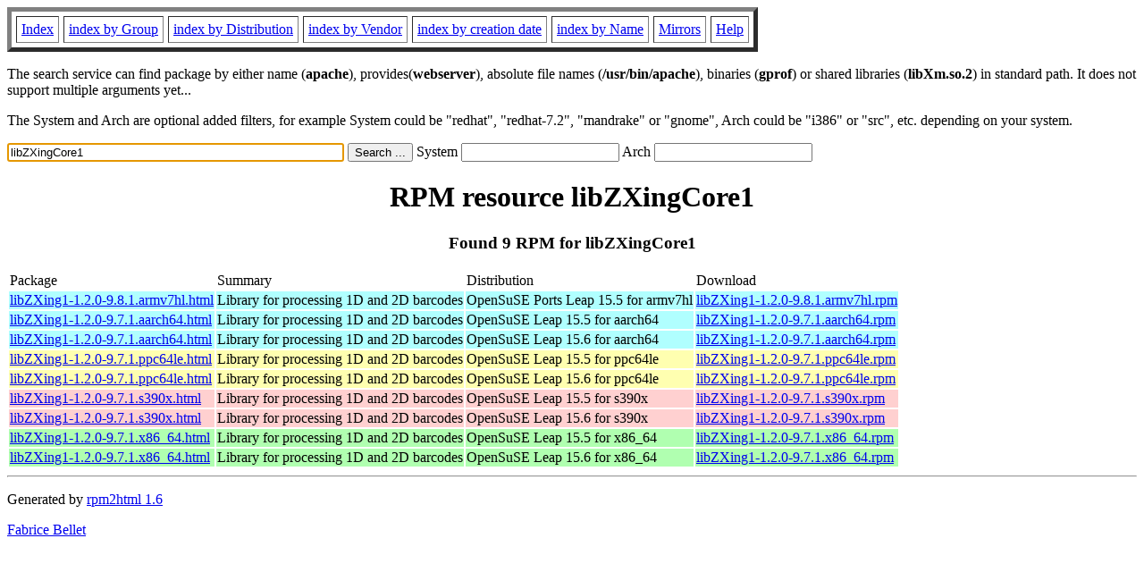

--- FILE ---
content_type: text/html; charset=UTF-8
request_url: https://rpmfind.net/linux/rpm2html/search.php?query=libZXingCore1
body_size: 5504
content:
<!DOCTYPE HTML PUBLIC "-//W3C//DTD HTML 4.0 Transitional//EN">
<html>
<head>
<title>RPM resource libZXingCore1</title><meta name="GENERATOR" content="rpm2html 1.6">
</head>
<body bgcolor="#ffffff" text="#000000" onLoad="document.forms[0].query.focus()">
<table border=5 cellspacing=5 cellpadding=5>
<tbody>
<tr>
<td><a href="/linux/RPM/index.html">Index</a></td>
<td><a href="/linux/RPM/Groups.html">index by Group</a></td>
<td><a href="/linux/RPM/Distribs.html">index by Distribution</a></td>
<td><a href="/linux/RPM/Vendors.html">index by Vendor</a></td>
<td><a href="/linux/RPM/ByDate.html">index by creation date</a></td>
<td><a href="/linux/RPM/ByName.html">index by Name</a></td>
<td><a href="/linux/rpm2html/mirrors.html">Mirrors</a></td>
<td><a href="/linux/rpm2html/help.html">Help</a></td>
</tr>
</tbody></table>
<p> The search service can find package by either name (<b>apache</b>),
provides(<b>webserver</b>), absolute file names (<b>/usr/bin/apache</b>),
binaries (<b>gprof</b>) or shared libraries (<b>libXm.so.2</b>) in
standard path. It does not support multiple arguments yet...
<p> The System and Arch are optional added filters, for example
System could be "redhat", "redhat-7.2", "mandrake" or "gnome", 
Arch could be "i386" or "src", etc. depending on your system.
<p>
<form action="/linux/rpm2html/search.php?query=libZXingCore1"
      enctype="application/x-www-form-urlencoded" method="GET">
  <input name="query" type="TEXT" size="45" value="libZXingCore1">
  <input name=submit type=submit value="Search ...">
  System <input name="system" type="TEXT" size="20" value="">
  Arch <input name="arch" type="TEXT" size="20" value="">
</form>
<h1 align='center'>RPM resource libZXingCore1</h1><h3 align='center'> Found 9 RPM for libZXingCore1
</h3><table><tbody>
<tr><td>Package</td><td>Summary</td><td>Distribution</td><td>Download</td></tr>
<tr bgcolor='#b0ffff'><td><a href='/linux/RPM/opensuse/ports/15.5/armv7hl/libZXing1-1.2.0-9.8.1.armv7hl.html'>libZXing1-1.2.0-9.8.1.armv7hl.html</a></td><td>Library for processing 1D and 2D barcodes</td><td>OpenSuSE Ports Leap 15.5 for armv7hl</td><td><a href='/linux/opensuse/ports/armv7hl/distribution/leap/15.5/repo/oss/armv7hl/libZXing1-1.2.0-9.8.1.armv7hl.rpm'>libZXing1-1.2.0-9.8.1.armv7hl.rpm</a></td></tr><tr bgcolor='#b0ffff'><td><a href='/linux/RPM/opensuse/15.5/aarch64/libZXing1-1.2.0-9.7.1.aarch64.html'>libZXing1-1.2.0-9.7.1.aarch64.html</a></td><td>Library for processing 1D and 2D barcodes</td><td>OpenSuSE Leap 15.5 for aarch64</td><td><a href='/linux/opensuse/distribution/leap/15.5/repo/oss/aarch64/libZXing1-1.2.0-9.7.1.aarch64.rpm'>libZXing1-1.2.0-9.7.1.aarch64.rpm</a></td></tr><tr bgcolor='#b0ffff'><td><a href='/linux/RPM/opensuse/15.6/aarch64/libZXing1-1.2.0-9.7.1.aarch64.html'>libZXing1-1.2.0-9.7.1.aarch64.html</a></td><td>Library for processing 1D and 2D barcodes</td><td>OpenSuSE Leap 15.6 for aarch64</td><td><a href='/linux/opensuse/distribution/leap/15.6/repo/oss/aarch64/libZXing1-1.2.0-9.7.1.aarch64.rpm'>libZXing1-1.2.0-9.7.1.aarch64.rpm</a></td></tr><tr bgcolor='#ffffb0'><td><a href='/linux/RPM/opensuse/15.5/ppc64le/libZXing1-1.2.0-9.7.1.ppc64le.html'>libZXing1-1.2.0-9.7.1.ppc64le.html</a></td><td>Library for processing 1D and 2D barcodes</td><td>OpenSuSE Leap 15.5 for ppc64le</td><td><a href='/linux/opensuse/distribution/leap/15.5/repo/oss/ppc64le/libZXing1-1.2.0-9.7.1.ppc64le.rpm'>libZXing1-1.2.0-9.7.1.ppc64le.rpm</a></td></tr><tr bgcolor='#ffffb0'><td><a href='/linux/RPM/opensuse/15.6/ppc64le/libZXing1-1.2.0-9.7.1.ppc64le.html'>libZXing1-1.2.0-9.7.1.ppc64le.html</a></td><td>Library for processing 1D and 2D barcodes</td><td>OpenSuSE Leap 15.6 for ppc64le</td><td><a href='/linux/opensuse/distribution/leap/15.6/repo/oss/ppc64le/libZXing1-1.2.0-9.7.1.ppc64le.rpm'>libZXing1-1.2.0-9.7.1.ppc64le.rpm</a></td></tr><tr bgcolor='#ffd0d0'><td><a href='/linux/RPM/opensuse/15.5/s390x/libZXing1-1.2.0-9.7.1.s390x.html'>libZXing1-1.2.0-9.7.1.s390x.html</a></td><td>Library for processing 1D and 2D barcodes</td><td>OpenSuSE Leap 15.5 for s390x</td><td><a href='/linux/opensuse/distribution/leap/15.5/repo/oss/s390x/libZXing1-1.2.0-9.7.1.s390x.rpm'>libZXing1-1.2.0-9.7.1.s390x.rpm</a></td></tr><tr bgcolor='#ffd0d0'><td><a href='/linux/RPM/opensuse/15.6/s390x/libZXing1-1.2.0-9.7.1.s390x.html'>libZXing1-1.2.0-9.7.1.s390x.html</a></td><td>Library for processing 1D and 2D barcodes</td><td>OpenSuSE Leap 15.6 for s390x</td><td><a href='/linux/opensuse/distribution/leap/15.6/repo/oss/s390x/libZXing1-1.2.0-9.7.1.s390x.rpm'>libZXing1-1.2.0-9.7.1.s390x.rpm</a></td></tr><tr bgcolor='#b0ffb0'><td><a href='/linux/RPM/opensuse/15.5/x86_64/libZXing1-1.2.0-9.7.1.x86_64.html'>libZXing1-1.2.0-9.7.1.x86_64.html</a></td><td>Library for processing 1D and 2D barcodes</td><td>OpenSuSE Leap 15.5 for x86_64</td><td><a href='/linux/opensuse/distribution/leap/15.5/repo/oss/x86_64/libZXing1-1.2.0-9.7.1.x86_64.rpm'>libZXing1-1.2.0-9.7.1.x86_64.rpm</a></td></tr><tr bgcolor='#b0ffb0'><td><a href='/linux/RPM/opensuse/15.6/x86_64/libZXing1-1.2.0-9.7.1.x86_64.html'>libZXing1-1.2.0-9.7.1.x86_64.html</a></td><td>Library for processing 1D and 2D barcodes</td><td>OpenSuSE Leap 15.6 for x86_64</td><td><a href='/linux/opensuse/distribution/leap/15.6/repo/oss/x86_64/libZXing1-1.2.0-9.7.1.x86_64.rpm'>libZXing1-1.2.0-9.7.1.x86_64.rpm</a></td></tr></tbody></table>
<hr>
<p>Generated by <a href="/linux/rpm2html/">rpm2html 1.6</a>
<p><a href="mailto:fabrice@bellet.info">Fabrice Bellet</a>

</body>
</html>

